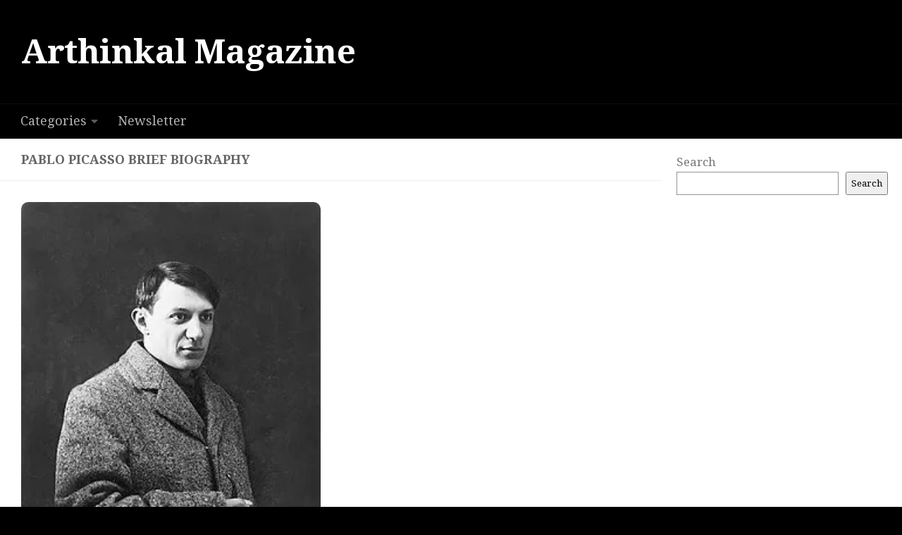

--- FILE ---
content_type: text/html; charset=utf-8
request_url: https://www.google.com/recaptcha/api2/aframe
body_size: 269
content:
<!DOCTYPE HTML><html><head><meta http-equiv="content-type" content="text/html; charset=UTF-8"></head><body><script nonce="GEQL3rvTZbOE-Bv2HMYh9w">/** Anti-fraud and anti-abuse applications only. See google.com/recaptcha */ try{var clients={'sodar':'https://pagead2.googlesyndication.com/pagead/sodar?'};window.addEventListener("message",function(a){try{if(a.source===window.parent){var b=JSON.parse(a.data);var c=clients[b['id']];if(c){var d=document.createElement('img');d.src=c+b['params']+'&rc='+(localStorage.getItem("rc::a")?sessionStorage.getItem("rc::b"):"");window.document.body.appendChild(d);sessionStorage.setItem("rc::e",parseInt(sessionStorage.getItem("rc::e")||0)+1);localStorage.setItem("rc::h",'1769500339787');}}}catch(b){}});window.parent.postMessage("_grecaptcha_ready", "*");}catch(b){}</script></body></html>